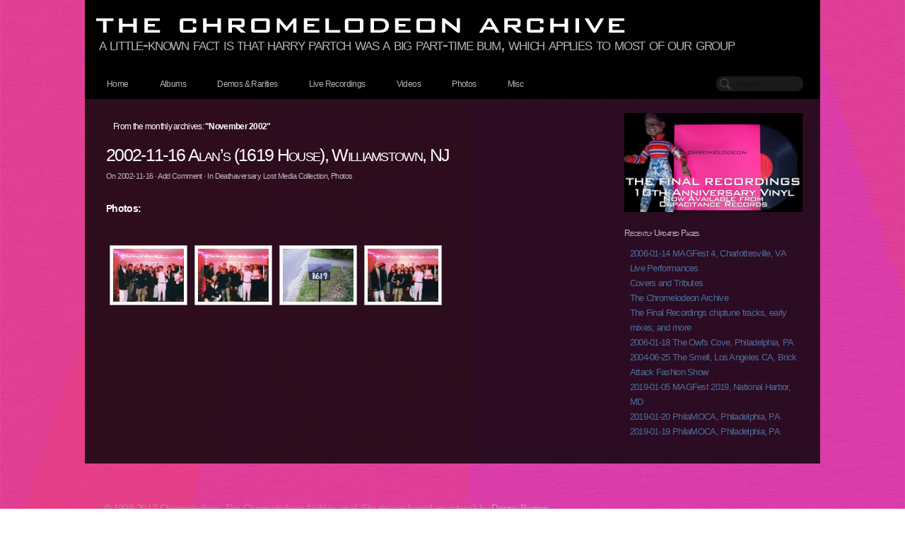

--- FILE ---
content_type: text/html; charset=UTF-8
request_url: https://chromelodeonarchive.com/2002/11/
body_size: 12621
content:
<!DOCTYPE html>
<html lang="en-US">
<head>
<meta http-equiv="Content-Type" content="text/html; charset=UTF-8" />

<!-- Site Crafted Using PageLines v2.5.0 - WordPress - HTML5 ( not logged in ) - www.PageLines.com -->

<!-- Title -->
<title>The Chromelodeon Archive |   2002  November</title>

<!-- Start >> Meta Tags and Inline Scripts -->
<meta name='robots' content='max-image-preview:large' />
	<style>img:is([sizes="auto" i], [sizes^="auto," i]) { contain-intrinsic-size: 3000px 1500px }</style>
	<link rel='dns-prefetch' href='//secure.gravatar.com' />
<link rel='dns-prefetch' href='//platform-api.sharethis.com' />
<link rel='dns-prefetch' href='//stats.wp.com' />
<link rel='dns-prefetch' href='//v0.wordpress.com' />
<link rel='dns-prefetch' href='//jetpack.wordpress.com' />
<link rel='dns-prefetch' href='//s0.wp.com' />
<link rel='dns-prefetch' href='//public-api.wordpress.com' />
<link rel='dns-prefetch' href='//0.gravatar.com' />
<link rel='dns-prefetch' href='//1.gravatar.com' />
<link rel='dns-prefetch' href='//2.gravatar.com' />
<link rel='dns-prefetch' href='//widgets.wp.com' />
<link rel='dns-prefetch' href='//i0.wp.com' />
<link rel="alternate" type="application/rss+xml" title="The Chromelodeon Archive &raquo; Feed" href="https://chromelodeonarchive.com/feed/" />
<link rel="alternate" type="application/rss+xml" title="The Chromelodeon Archive &raquo; Comments Feed" href="https://chromelodeonarchive.com/comments/feed/" />
<script type="text/javascript">
/* <![CDATA[ */
window._wpemojiSettings = {"baseUrl":"https:\/\/s.w.org\/images\/core\/emoji\/15.0.3\/72x72\/","ext":".png","svgUrl":"https:\/\/s.w.org\/images\/core\/emoji\/15.0.3\/svg\/","svgExt":".svg","source":{"concatemoji":"https:\/\/chromelodeonarchive.com\/public_html\/wp-includes\/js\/wp-emoji-release.min.js?ver=6.7.4"}};
/*! This file is auto-generated */
!function(i,n){var o,s,e;function c(e){try{var t={supportTests:e,timestamp:(new Date).valueOf()};sessionStorage.setItem(o,JSON.stringify(t))}catch(e){}}function p(e,t,n){e.clearRect(0,0,e.canvas.width,e.canvas.height),e.fillText(t,0,0);var t=new Uint32Array(e.getImageData(0,0,e.canvas.width,e.canvas.height).data),r=(e.clearRect(0,0,e.canvas.width,e.canvas.height),e.fillText(n,0,0),new Uint32Array(e.getImageData(0,0,e.canvas.width,e.canvas.height).data));return t.every(function(e,t){return e===r[t]})}function u(e,t,n){switch(t){case"flag":return n(e,"\ud83c\udff3\ufe0f\u200d\u26a7\ufe0f","\ud83c\udff3\ufe0f\u200b\u26a7\ufe0f")?!1:!n(e,"\ud83c\uddfa\ud83c\uddf3","\ud83c\uddfa\u200b\ud83c\uddf3")&&!n(e,"\ud83c\udff4\udb40\udc67\udb40\udc62\udb40\udc65\udb40\udc6e\udb40\udc67\udb40\udc7f","\ud83c\udff4\u200b\udb40\udc67\u200b\udb40\udc62\u200b\udb40\udc65\u200b\udb40\udc6e\u200b\udb40\udc67\u200b\udb40\udc7f");case"emoji":return!n(e,"\ud83d\udc26\u200d\u2b1b","\ud83d\udc26\u200b\u2b1b")}return!1}function f(e,t,n){var r="undefined"!=typeof WorkerGlobalScope&&self instanceof WorkerGlobalScope?new OffscreenCanvas(300,150):i.createElement("canvas"),a=r.getContext("2d",{willReadFrequently:!0}),o=(a.textBaseline="top",a.font="600 32px Arial",{});return e.forEach(function(e){o[e]=t(a,e,n)}),o}function t(e){var t=i.createElement("script");t.src=e,t.defer=!0,i.head.appendChild(t)}"undefined"!=typeof Promise&&(o="wpEmojiSettingsSupports",s=["flag","emoji"],n.supports={everything:!0,everythingExceptFlag:!0},e=new Promise(function(e){i.addEventListener("DOMContentLoaded",e,{once:!0})}),new Promise(function(t){var n=function(){try{var e=JSON.parse(sessionStorage.getItem(o));if("object"==typeof e&&"number"==typeof e.timestamp&&(new Date).valueOf()<e.timestamp+604800&&"object"==typeof e.supportTests)return e.supportTests}catch(e){}return null}();if(!n){if("undefined"!=typeof Worker&&"undefined"!=typeof OffscreenCanvas&&"undefined"!=typeof URL&&URL.createObjectURL&&"undefined"!=typeof Blob)try{var e="postMessage("+f.toString()+"("+[JSON.stringify(s),u.toString(),p.toString()].join(",")+"));",r=new Blob([e],{type:"text/javascript"}),a=new Worker(URL.createObjectURL(r),{name:"wpTestEmojiSupports"});return void(a.onmessage=function(e){c(n=e.data),a.terminate(),t(n)})}catch(e){}c(n=f(s,u,p))}t(n)}).then(function(e){for(var t in e)n.supports[t]=e[t],n.supports.everything=n.supports.everything&&n.supports[t],"flag"!==t&&(n.supports.everythingExceptFlag=n.supports.everythingExceptFlag&&n.supports[t]);n.supports.everythingExceptFlag=n.supports.everythingExceptFlag&&!n.supports.flag,n.DOMReady=!1,n.readyCallback=function(){n.DOMReady=!0}}).then(function(){return e}).then(function(){var e;n.supports.everything||(n.readyCallback(),(e=n.source||{}).concatemoji?t(e.concatemoji):e.wpemoji&&e.twemoji&&(t(e.twemoji),t(e.wpemoji)))}))}((window,document),window._wpemojiSettings);
/* ]]> */
</script>

<!-- Styles -->
<style id='wp-emoji-styles-inline-css' type='text/css'>

	img.wp-smiley, img.emoji {
		display: inline !important;
		border: none !important;
		box-shadow: none !important;
		height: 1em !important;
		width: 1em !important;
		margin: 0 0.07em !important;
		vertical-align: -0.1em !important;
		background: none !important;
		padding: 0 !important;
	}
</style>
<link rel='stylesheet' id='wp-block-library-css' href='https://chromelodeonarchive.com/public_html/wp-includes/css/dist/block-library/style.min.css?ver=6.7.4' type='text/css' media='all' />
<style id='collapsing-archives-style-inline-css' type='text/css'>


</style>
<link rel='stylesheet' id='mediaelement-css' href='https://chromelodeonarchive.com/public_html/wp-includes/js/mediaelement/mediaelementplayer-legacy.min.css?ver=4.2.17' type='text/css' media='all' />
<link rel='stylesheet' id='wp-mediaelement-css' href='https://chromelodeonarchive.com/public_html/wp-includes/js/mediaelement/wp-mediaelement.min.css?ver=6.7.4' type='text/css' media='all' />
<style id='jetpack-sharing-buttons-style-inline-css' type='text/css'>
.jetpack-sharing-buttons__services-list{display:flex;flex-direction:row;flex-wrap:wrap;gap:0;list-style-type:none;margin:5px;padding:0}.jetpack-sharing-buttons__services-list.has-small-icon-size{font-size:12px}.jetpack-sharing-buttons__services-list.has-normal-icon-size{font-size:16px}.jetpack-sharing-buttons__services-list.has-large-icon-size{font-size:24px}.jetpack-sharing-buttons__services-list.has-huge-icon-size{font-size:36px}@media print{.jetpack-sharing-buttons__services-list{display:none!important}}.editor-styles-wrapper .wp-block-jetpack-sharing-buttons{gap:0;padding-inline-start:0}ul.jetpack-sharing-buttons__services-list.has-background{padding:1.25em 2.375em}
</style>
<style id='classic-theme-styles-inline-css' type='text/css'>
/*! This file is auto-generated */
.wp-block-button__link{color:#fff;background-color:#32373c;border-radius:9999px;box-shadow:none;text-decoration:none;padding:calc(.667em + 2px) calc(1.333em + 2px);font-size:1.125em}.wp-block-file__button{background:#32373c;color:#fff;text-decoration:none}
</style>
<style id='global-styles-inline-css' type='text/css'>
:root{--wp--preset--aspect-ratio--square: 1;--wp--preset--aspect-ratio--4-3: 4/3;--wp--preset--aspect-ratio--3-4: 3/4;--wp--preset--aspect-ratio--3-2: 3/2;--wp--preset--aspect-ratio--2-3: 2/3;--wp--preset--aspect-ratio--16-9: 16/9;--wp--preset--aspect-ratio--9-16: 9/16;--wp--preset--color--black: #000000;--wp--preset--color--cyan-bluish-gray: #abb8c3;--wp--preset--color--white: #ffffff;--wp--preset--color--pale-pink: #f78da7;--wp--preset--color--vivid-red: #cf2e2e;--wp--preset--color--luminous-vivid-orange: #ff6900;--wp--preset--color--luminous-vivid-amber: #fcb900;--wp--preset--color--light-green-cyan: #7bdcb5;--wp--preset--color--vivid-green-cyan: #00d084;--wp--preset--color--pale-cyan-blue: #8ed1fc;--wp--preset--color--vivid-cyan-blue: #0693e3;--wp--preset--color--vivid-purple: #9b51e0;--wp--preset--gradient--vivid-cyan-blue-to-vivid-purple: linear-gradient(135deg,rgba(6,147,227,1) 0%,rgb(155,81,224) 100%);--wp--preset--gradient--light-green-cyan-to-vivid-green-cyan: linear-gradient(135deg,rgb(122,220,180) 0%,rgb(0,208,130) 100%);--wp--preset--gradient--luminous-vivid-amber-to-luminous-vivid-orange: linear-gradient(135deg,rgba(252,185,0,1) 0%,rgba(255,105,0,1) 100%);--wp--preset--gradient--luminous-vivid-orange-to-vivid-red: linear-gradient(135deg,rgba(255,105,0,1) 0%,rgb(207,46,46) 100%);--wp--preset--gradient--very-light-gray-to-cyan-bluish-gray: linear-gradient(135deg,rgb(238,238,238) 0%,rgb(169,184,195) 100%);--wp--preset--gradient--cool-to-warm-spectrum: linear-gradient(135deg,rgb(74,234,220) 0%,rgb(151,120,209) 20%,rgb(207,42,186) 40%,rgb(238,44,130) 60%,rgb(251,105,98) 80%,rgb(254,248,76) 100%);--wp--preset--gradient--blush-light-purple: linear-gradient(135deg,rgb(255,206,236) 0%,rgb(152,150,240) 100%);--wp--preset--gradient--blush-bordeaux: linear-gradient(135deg,rgb(254,205,165) 0%,rgb(254,45,45) 50%,rgb(107,0,62) 100%);--wp--preset--gradient--luminous-dusk: linear-gradient(135deg,rgb(255,203,112) 0%,rgb(199,81,192) 50%,rgb(65,88,208) 100%);--wp--preset--gradient--pale-ocean: linear-gradient(135deg,rgb(255,245,203) 0%,rgb(182,227,212) 50%,rgb(51,167,181) 100%);--wp--preset--gradient--electric-grass: linear-gradient(135deg,rgb(202,248,128) 0%,rgb(113,206,126) 100%);--wp--preset--gradient--midnight: linear-gradient(135deg,rgb(2,3,129) 0%,rgb(40,116,252) 100%);--wp--preset--font-size--small: 13px;--wp--preset--font-size--medium: 20px;--wp--preset--font-size--large: 36px;--wp--preset--font-size--x-large: 42px;--wp--preset--spacing--20: 0.44rem;--wp--preset--spacing--30: 0.67rem;--wp--preset--spacing--40: 1rem;--wp--preset--spacing--50: 1.5rem;--wp--preset--spacing--60: 2.25rem;--wp--preset--spacing--70: 3.38rem;--wp--preset--spacing--80: 5.06rem;--wp--preset--shadow--natural: 6px 6px 9px rgba(0, 0, 0, 0.2);--wp--preset--shadow--deep: 12px 12px 50px rgba(0, 0, 0, 0.4);--wp--preset--shadow--sharp: 6px 6px 0px rgba(0, 0, 0, 0.2);--wp--preset--shadow--outlined: 6px 6px 0px -3px rgba(255, 255, 255, 1), 6px 6px rgba(0, 0, 0, 1);--wp--preset--shadow--crisp: 6px 6px 0px rgba(0, 0, 0, 1);}:where(.is-layout-flex){gap: 0.5em;}:where(.is-layout-grid){gap: 0.5em;}body .is-layout-flex{display: flex;}.is-layout-flex{flex-wrap: wrap;align-items: center;}.is-layout-flex > :is(*, div){margin: 0;}body .is-layout-grid{display: grid;}.is-layout-grid > :is(*, div){margin: 0;}:where(.wp-block-columns.is-layout-flex){gap: 2em;}:where(.wp-block-columns.is-layout-grid){gap: 2em;}:where(.wp-block-post-template.is-layout-flex){gap: 1.25em;}:where(.wp-block-post-template.is-layout-grid){gap: 1.25em;}.has-black-color{color: var(--wp--preset--color--black) !important;}.has-cyan-bluish-gray-color{color: var(--wp--preset--color--cyan-bluish-gray) !important;}.has-white-color{color: var(--wp--preset--color--white) !important;}.has-pale-pink-color{color: var(--wp--preset--color--pale-pink) !important;}.has-vivid-red-color{color: var(--wp--preset--color--vivid-red) !important;}.has-luminous-vivid-orange-color{color: var(--wp--preset--color--luminous-vivid-orange) !important;}.has-luminous-vivid-amber-color{color: var(--wp--preset--color--luminous-vivid-amber) !important;}.has-light-green-cyan-color{color: var(--wp--preset--color--light-green-cyan) !important;}.has-vivid-green-cyan-color{color: var(--wp--preset--color--vivid-green-cyan) !important;}.has-pale-cyan-blue-color{color: var(--wp--preset--color--pale-cyan-blue) !important;}.has-vivid-cyan-blue-color{color: var(--wp--preset--color--vivid-cyan-blue) !important;}.has-vivid-purple-color{color: var(--wp--preset--color--vivid-purple) !important;}.has-black-background-color{background-color: var(--wp--preset--color--black) !important;}.has-cyan-bluish-gray-background-color{background-color: var(--wp--preset--color--cyan-bluish-gray) !important;}.has-white-background-color{background-color: var(--wp--preset--color--white) !important;}.has-pale-pink-background-color{background-color: var(--wp--preset--color--pale-pink) !important;}.has-vivid-red-background-color{background-color: var(--wp--preset--color--vivid-red) !important;}.has-luminous-vivid-orange-background-color{background-color: var(--wp--preset--color--luminous-vivid-orange) !important;}.has-luminous-vivid-amber-background-color{background-color: var(--wp--preset--color--luminous-vivid-amber) !important;}.has-light-green-cyan-background-color{background-color: var(--wp--preset--color--light-green-cyan) !important;}.has-vivid-green-cyan-background-color{background-color: var(--wp--preset--color--vivid-green-cyan) !important;}.has-pale-cyan-blue-background-color{background-color: var(--wp--preset--color--pale-cyan-blue) !important;}.has-vivid-cyan-blue-background-color{background-color: var(--wp--preset--color--vivid-cyan-blue) !important;}.has-vivid-purple-background-color{background-color: var(--wp--preset--color--vivid-purple) !important;}.has-black-border-color{border-color: var(--wp--preset--color--black) !important;}.has-cyan-bluish-gray-border-color{border-color: var(--wp--preset--color--cyan-bluish-gray) !important;}.has-white-border-color{border-color: var(--wp--preset--color--white) !important;}.has-pale-pink-border-color{border-color: var(--wp--preset--color--pale-pink) !important;}.has-vivid-red-border-color{border-color: var(--wp--preset--color--vivid-red) !important;}.has-luminous-vivid-orange-border-color{border-color: var(--wp--preset--color--luminous-vivid-orange) !important;}.has-luminous-vivid-amber-border-color{border-color: var(--wp--preset--color--luminous-vivid-amber) !important;}.has-light-green-cyan-border-color{border-color: var(--wp--preset--color--light-green-cyan) !important;}.has-vivid-green-cyan-border-color{border-color: var(--wp--preset--color--vivid-green-cyan) !important;}.has-pale-cyan-blue-border-color{border-color: var(--wp--preset--color--pale-cyan-blue) !important;}.has-vivid-cyan-blue-border-color{border-color: var(--wp--preset--color--vivid-cyan-blue) !important;}.has-vivid-purple-border-color{border-color: var(--wp--preset--color--vivid-purple) !important;}.has-vivid-cyan-blue-to-vivid-purple-gradient-background{background: var(--wp--preset--gradient--vivid-cyan-blue-to-vivid-purple) !important;}.has-light-green-cyan-to-vivid-green-cyan-gradient-background{background: var(--wp--preset--gradient--light-green-cyan-to-vivid-green-cyan) !important;}.has-luminous-vivid-amber-to-luminous-vivid-orange-gradient-background{background: var(--wp--preset--gradient--luminous-vivid-amber-to-luminous-vivid-orange) !important;}.has-luminous-vivid-orange-to-vivid-red-gradient-background{background: var(--wp--preset--gradient--luminous-vivid-orange-to-vivid-red) !important;}.has-very-light-gray-to-cyan-bluish-gray-gradient-background{background: var(--wp--preset--gradient--very-light-gray-to-cyan-bluish-gray) !important;}.has-cool-to-warm-spectrum-gradient-background{background: var(--wp--preset--gradient--cool-to-warm-spectrum) !important;}.has-blush-light-purple-gradient-background{background: var(--wp--preset--gradient--blush-light-purple) !important;}.has-blush-bordeaux-gradient-background{background: var(--wp--preset--gradient--blush-bordeaux) !important;}.has-luminous-dusk-gradient-background{background: var(--wp--preset--gradient--luminous-dusk) !important;}.has-pale-ocean-gradient-background{background: var(--wp--preset--gradient--pale-ocean) !important;}.has-electric-grass-gradient-background{background: var(--wp--preset--gradient--electric-grass) !important;}.has-midnight-gradient-background{background: var(--wp--preset--gradient--midnight) !important;}.has-small-font-size{font-size: var(--wp--preset--font-size--small) !important;}.has-medium-font-size{font-size: var(--wp--preset--font-size--medium) !important;}.has-large-font-size{font-size: var(--wp--preset--font-size--large) !important;}.has-x-large-font-size{font-size: var(--wp--preset--font-size--x-large) !important;}
:where(.wp-block-post-template.is-layout-flex){gap: 1.25em;}:where(.wp-block-post-template.is-layout-grid){gap: 1.25em;}
:where(.wp-block-columns.is-layout-flex){gap: 2em;}:where(.wp-block-columns.is-layout-grid){gap: 2em;}
:root :where(.wp-block-pullquote){font-size: 1.5em;line-height: 1.6;}
</style>
<link rel='stylesheet' id='ngg_trigger_buttons-css' href='https://chromelodeonarchive.com/public_html/wp-content/plugins/nextgen-gallery/static/GalleryDisplay/trigger_buttons.css?ver=3.59.10' type='text/css' media='all' />
<link rel='stylesheet' id='fontawesome_v4_shim_style-css' href='https://chromelodeonarchive.com/public_html/wp-content/plugins/nextgen-gallery/static/FontAwesome/css/v4-shims.min.css?ver=6.7.4' type='text/css' media='all' />
<link rel='stylesheet' id='fontawesome-css' href='https://chromelodeonarchive.com/public_html/wp-content/plugins/nextgen-gallery/static/FontAwesome/css/all.min.css?ver=6.7.4' type='text/css' media='all' />
<link rel='stylesheet' id='nextgen_pagination_style-css' href='https://chromelodeonarchive.com/public_html/wp-content/plugins/nextgen-gallery/static/GalleryDisplay/pagination_style.css?ver=3.59.10' type='text/css' media='all' />
<link rel='stylesheet' id='nextgen_basic_thumbnails_style-css' href='https://chromelodeonarchive.com/public_html/wp-content/plugins/nextgen-gallery/static/Thumbnails/nextgen_basic_thumbnails.css?ver=3.59.10' type='text/css' media='all' />
<link rel='stylesheet' id='jetpack_likes-css' href='https://chromelodeonarchive.com/public_html/wp-content/plugins/jetpack/modules/likes/style.css?ver=13.9.1' type='text/css' media='all' />
<link rel='stylesheet' id='pagelines-less-css' href='https://chromelodeonarchive.com/?pageless=1_1594048788' type='text/css' media='all' />
<style id='akismet-widget-style-inline-css' type='text/css'>

			.a-stats {
				--akismet-color-mid-green: #357b49;
				--akismet-color-white: #fff;
				--akismet-color-light-grey: #f6f7f7;

				max-width: 350px;
				width: auto;
			}

			.a-stats * {
				all: unset;
				box-sizing: border-box;
			}

			.a-stats strong {
				font-weight: 600;
			}

			.a-stats a.a-stats__link,
			.a-stats a.a-stats__link:visited,
			.a-stats a.a-stats__link:active {
				background: var(--akismet-color-mid-green);
				border: none;
				box-shadow: none;
				border-radius: 8px;
				color: var(--akismet-color-white);
				cursor: pointer;
				display: block;
				font-family: -apple-system, BlinkMacSystemFont, 'Segoe UI', 'Roboto', 'Oxygen-Sans', 'Ubuntu', 'Cantarell', 'Helvetica Neue', sans-serif;
				font-weight: 500;
				padding: 12px;
				text-align: center;
				text-decoration: none;
				transition: all 0.2s ease;
			}

			/* Extra specificity to deal with TwentyTwentyOne focus style */
			.widget .a-stats a.a-stats__link:focus {
				background: var(--akismet-color-mid-green);
				color: var(--akismet-color-white);
				text-decoration: none;
			}

			.a-stats a.a-stats__link:hover {
				filter: brightness(110%);
				box-shadow: 0 4px 12px rgba(0, 0, 0, 0.06), 0 0 2px rgba(0, 0, 0, 0.16);
			}

			.a-stats .count {
				color: var(--akismet-color-white);
				display: block;
				font-size: 1.5em;
				line-height: 1.4;
				padding: 0 13px;
				white-space: nowrap;
			}
		
</style>
<link rel='stylesheet' id='superfish-css' href='https://chromelodeonarchive.com/public_html/wp-content/themes/pagelines/sections/nav/style.superfish.css?ver=2.5.0' type='text/css' media='screen' />

<!-- Scripts -->
<script type="text/javascript" src="https://chromelodeonarchive.com/public_html/wp-content/plugins/nextgen-gallery/static/FontAwesome/js/v4-shims.min.js?ver=5.3.1" id="fontawesome_v4_shim-js"></script>
<script type="text/javascript" defer crossorigin="anonymous" data-auto-replace-svg="false" data-keep-original-source="false" data-search-pseudo-elements src="https://chromelodeonarchive.com/public_html/wp-content/plugins/nextgen-gallery/static/FontAwesome/js/all.min.js?ver=5.3.1" id="fontawesome-js"></script>
<script type="text/javascript" src="https://chromelodeonarchive.com/public_html/wp-content/plugins/nextgen-gallery/static/Thumbnails/nextgen_basic_thumbnails.js?ver=3.59.10" id="nextgen_basic_thumbnails_script-js"></script>
<script type="text/javascript" src="https://chromelodeonarchive.com/public_html/wp-content/plugins/nextgen-gallery/static/Thumbnails/ajax_pagination.js?ver=3.59.10" id="nextgen-basic-thumbnails-ajax-pagination-js"></script>
<script type="text/javascript" src="https://chromelodeonarchive.com/public_html/wp-includes/js/jquery/jquery.min.js?ver=3.7.1" id="jquery-core-js"></script>
<script type="text/javascript" src="https://chromelodeonarchive.com/public_html/wp-includes/js/jquery/jquery-migrate.min.js?ver=3.4.1" id="jquery-migrate-js"></script>
<script type="text/javascript" src="https://chromelodeonarchive.com/public_html/wp-content/themes/pagelines/js/script.supersize.js?ver=3.1.3" id="pagelines-supersize-js"></script>
<script type="text/javascript" src="//platform-api.sharethis.com/js/sharethis.js#source=googleanalytics-wordpress#product=ga&amp;property=590294770c8766001178416e" id="googleanalytics-platform-sharethis-js"></script>
<link rel="profile" href="http://gmpg.org/xfn/11" />
<meta name="viewport" content="width=device-width, initial-scale=1, maximum-scale=1" /><link rel="https://api.w.org/" href="https://chromelodeonarchive.com/wp-json/" /><link rel="EditURI" type="application/rsd+xml" title="RSD" href="https://chromelodeonarchive.com/public_html/xmlrpc.php?rsd" />
<meta name="generator" content="WordPress 6.7.4" />
<style type='text/css'></style>
<style id="wplmi-inline-css" type="text/css">
.post-last-modified, .page-last-modified { color:
rgba(255, 255, 255, 0.7)
;
display: inline
;
font-family: "Century Gothic", "Apple Gothic", Verdana, sans-serif
;
"Century Gothic", "Apple Gothic", Verdana, sans-serif.font-sub, ul.main-nav, #secondnav, .metabar, .post-nav, .subtext, .subhead, .widget-title, .reply a, .editpage, #page .wp-pagenavi, .post-edit-link, #wp-calendar caption, #wp-calendar thead th, .soapbox-links a, .fancybox, .standard-form .admin-links, .pagelines-blink, .ftitle small
"Century Gothic", "Apple Gothic", Verdana, sans-serifbody, .font1, .font-primary, .commentlist
font-size:
10px
;
font-style:
normal
;
height:
auto
;
letter-spacing:
-0.56px
;
line-height:
17.92px
;
text-size-adjust:
100%
;
width:
auto
; }
</style>
	<style>img#wpstats{display:none}</style>
		<script>
(function() {
	(function (i, s, o, g, r, a, m) {
		i['GoogleAnalyticsObject'] = r;
		i[r] = i[r] || function () {
				(i[r].q = i[r].q || []).push(arguments)
			}, i[r].l = 1 * new Date();
		a = s.createElement(o),
			m = s.getElementsByTagName(o)[0];
		a.async = 1;
		a.src = g;
		m.parentNode.insertBefore(a, m)
	})(window, document, 'script', 'https://google-analytics.com/analytics.js', 'ga');

	ga('create', 'UA-30752611-1', 'auto');
			ga('send', 'pageview');
	})();
</script>

<!-- On Ready -->
<script> /* <![CDATA[ */
!function ($) {
jQuery(document).ready(function() {
})
}(window.jQuery);
/* ]]> */
</script>


<!-- Jetpack Open Graph Tags -->
<meta property="og:type" content="website" />
<meta property="og:title" content="November 2002 &#8211; The Chromelodeon Archive" />
<meta property="og:site_name" content="The Chromelodeon Archive" />
<meta property="og:image" content="https://i0.wp.com/chromelodeonarchive.com/public_html/wp-content/uploads/2017/04/cropped-4.jpg?fit=1650%2C1650&#038;ssl=1" />
<meta property="og:image:width" content="1650" />
<meta property="og:image:height" content="1650" />
<meta property="og:image:alt" content="" />
<meta property="og:locale" content="en_US" />

<!-- End Jetpack Open Graph Tags -->

<!-- Nav Classic | Section Head -->
<script type="text/javascript"> /* <![CDATA[ */ jQuery(document).ready(function() {  jQuery('div.main_nav_container ul.sf-menu').superfish({ delay: 100, speed: 'fast', autoArrows:  1, dropShadows: 1 });  }); /* ]]> */ </script>


	<script type="text/javascript"> /* <![CDATA[ */
	jQuery(document).ready(function(){
		jQuery.supersized({ slides  :  	[ { image : 'https://chromelodeonarchive.com/public_html/wp-content/uploads/bg2.gif' } ] });
	});/* ]]> */
	</script>

<link rel="icon" href="https://i0.wp.com/chromelodeonarchive.com/public_html/wp-content/uploads/2017/04/cropped-4.jpg?fit=32%2C32&#038;ssl=1" sizes="32x32" />
<link rel="icon" href="https://i0.wp.com/chromelodeonarchive.com/public_html/wp-content/uploads/2017/04/cropped-4.jpg?fit=192%2C192&#038;ssl=1" sizes="192x192" />
<link rel="apple-touch-icon" href="https://i0.wp.com/chromelodeonarchive.com/public_html/wp-content/uploads/2017/04/cropped-4.jpg?fit=180%2C180&#038;ssl=1" />
<meta name="msapplication-TileImage" content="https://i0.wp.com/chromelodeonarchive.com/public_html/wp-content/uploads/2017/04/cropped-4.jpg?fit=270%2C270&#038;ssl=1" />
		<style type="text/css" id="wp-custom-css">
			/*
You can add your own CSS here.

Click the help icon above to learn more.
*/
h1, h2, h3, h4, h5, h6{
	color:#ffffff;
}
a {
	  color: #4B6C9B;
}
		</style>
		
<style type="text/css" id="pagelines-custom">
 .ftitle {
  font-size: 2em !important;
}
.section-branding .mainlogo-link,
.section-branding .mainlogo-img {
  float: none;
}
.entry-title a {
  color: white;
  font-size: 25px;
  font-variant: small-caps;
}
.entry-title {
  color: white;
  font-size: 25px;
  font-variant: small-caps;
}
#cred {
  display: none;
}
#branding .content-pad {
  padding-top: 25px;
  padding-bottom: 10px;
  background: #000000;
}
#nav .content-pad {
  background: #000000;
}
#content .content {
  background: none;
}
#postnav .post-nav {
  background: none;
}
#postsinfo .current_posts_info {
  background: none;
}
#content .content-pad {
  background: #000000;
  background: rgba(0,0,0,0.8);
  filter: progid:DXImageTransform.Microsoft.gradient(startColorstr=#CD000000,endColorstr=#CD000000);
  -ms-filter: "progid:DXImageTransform.Microsoft.gradient(startColorstr=#CD000000, endColorstr=#CD000000)";
}
h3.comment-reply-title {
  color: #FFFFFF;
}
h6.site-description.subhead {
  font-size: 170%;
  padding-bottom: 0;
  text-transform: lowercase;
}
.hentry,
.clip_box {
  margin-bottom: 0.2em;
}
.hentry .hentry-pad {
  padding: 0 0 0px;
}
section.copy {
  margin: 0 0;
}
article.fpost {
  line-height: 100%;
}
section#simple_nav {
  display: none;
} 
</style>

</head>

<!-- Start >> HTML Body -->
<body class="archive date custom responsive pagelines full_width ">
<div id="site" class="one-sidebar-right">
	<div id="page" class="thepage">
				<div class="page-canvas">
						<header id="header" class="container-group">
				<div class="outline">
					

<!-- Branding | Section Template -->
<section id="branding" class="container clone_1 section-branding fix"><div class="texture"><div class="content"><div class="content-pad"><div class="branding_wrap fix"><a class="plbrand mainlogo-link" href="https://chromelodeonarchive.com" title="The Chromelodeon Archive"><img class="mainlogo-img" src="https://chromelodeonarchive.com/public_html/wp-content/uploads/2012/03/header1.png" alt="The Chromelodeon Archive" /></a><div class="title-container"><h6 class="site-description subhead">a little-known fact is that harry partch was a big part-time bum, which applies to most of our group </h6></div><div class="icons" style="bottom: 0px; right: px;"></div></div>			<script type="text/javascript">
				jQuery('.icons a').hover(function(){ jQuery(this).fadeTo('fast', 1); },function(){ jQuery(this).fadeTo('fast', 0.5);});
			</script>
</div></div></div></section>

<!-- Nav Classic | Section Template -->
<section id="nav" class="container clone_1 section-nav fix"><div class="texture"><div class="content"><div class="content-pad"><div class="navigation_wrap fix"><div class="main_nav_container "><nav id="nav_row" class="main_nav fix"><ul id="menu-categories" class="main-nav sf-menu"><li id="menu-item-319" class="menu-item menu-item-type-post_type menu-item-object-page menu-item-home menu-item-has-children menu-item-319"><a href="https://chromelodeonarchive.com/">Home</a>
<ul class="sub-menu">
	<li id="menu-item-618" class="menu-item menu-item-type-taxonomy menu-item-object-category menu-item-618"><a href="https://chromelodeonarchive.com/category/news/">News</a></li>
</ul>
</li>
<li id="menu-item-290" class="menu-item menu-item-type-taxonomy menu-item-object-category menu-item-has-children menu-item-290"><a href="https://chromelodeonarchive.com/category/albums/">Albums</a>
<ul class="sub-menu">
	<li id="menu-item-316" class="menu-item menu-item-type-post_type menu-item-object-post menu-item-316"><a href="https://chromelodeonarchive.com/albums/choose-your-own-adventure-adventures-in-a-haunted-house/">Chromelodeon EP</a></li>
	<li id="menu-item-315" class="menu-item menu-item-type-post_type menu-item-object-post menu-item-315"><a href="https://chromelodeonarchive.com/albums/chromelodeon/in-the-year-20xx/">In The Year 20XX…</a></li>
	<li id="menu-item-324" class="menu-item menu-item-type-post_type menu-item-object-post menu-item-324"><a href="https://chromelodeonarchive.com/albums/chromelodeon/the-dark-sword-of-chaos/">The Dark Sword Of Chaos</a></li>
	<li id="menu-item-322" class="menu-item menu-item-type-post_type menu-item-object-post menu-item-322"><a href="https://chromelodeonarchive.com/albums/chromelodeon/heart-of-sawdust/">Heart of Sawdust</a></li>
	<li id="menu-item-320" class="menu-item menu-item-type-post_type menu-item-object-post menu-item-320"><a href="https://chromelodeonarchive.com/albums/chromelodeon/the-final-recordings/">The Final Recordings</a></li>
	<li id="menu-item-323" class="menu-item menu-item-type-post_type menu-item-object-post menu-item-323"><a href="https://chromelodeonarchive.com/albums/sprite-slowdown/sprite-slowdown/">Sprite Slowdown</a></li>
	<li id="menu-item-321" class="menu-item menu-item-type-post_type menu-item-object-post menu-item-321"><a href="https://chromelodeonarchive.com/albums/sprite-slowdown/sprite-slowdown-v2-sampler/">Sprite Slowdown V2 Sampler</a></li>
</ul>
</li>
<li id="menu-item-287" class="menu-item menu-item-type-taxonomy menu-item-object-category menu-item-has-children menu-item-287"><a href="https://chromelodeonarchive.com/category/demos-and-rarities/">Demos &#038; Rarities</a>
<ul class="sub-menu">
	<li id="menu-item-6948" class="menu-item menu-item-type-post_type menu-item-object-post menu-item-6948"><a href="https://chromelodeonarchive.com/demos-and-rarities/choose-your-own-adventure-rough-mixes-and-demos/">Choose Your Own Adventure Rough Mixes and Demos</a></li>
	<li id="menu-item-6941" class="menu-item menu-item-type-post_type menu-item-object-post menu-item-6941"><a href="https://chromelodeonarchive.com/demos-and-rarities/early-mixes/in-the-year-20xx-rough-mixes/">In The Year 20XX… Rough Mixes</a></li>
	<li id="menu-item-6940" class="menu-item menu-item-type-post_type menu-item-object-post menu-item-6940"><a href="https://chromelodeonarchive.com/demos-and-rarities/early-mixes/the-dark-sword-of-chaos-unmastered/">The Dark Sword Of Chaos unmastered</a></li>
	<li id="menu-item-6939" class="menu-item menu-item-type-post_type menu-item-object-post menu-item-6939"><a href="https://chromelodeonarchive.com/demos-and-rarities/early-mixes/heart-of-sawdust-unmastered-and-alternates/">Heart of Sawdust Unmastered and Alternate Mixes</a></li>
	<li id="menu-item-6937" class="menu-item menu-item-type-post_type menu-item-object-post menu-item-6937"><a href="https://chromelodeonarchive.com/demos-and-rarities/the-final-recordings-chiptune-tracks-early-mixes-and-more/">The Final Recordings Demos and Chiptunes</a></li>
	<li id="menu-item-6936" class="menu-item menu-item-type-post_type menu-item-object-post menu-item-6936"><a href="https://chromelodeonarchive.com/demos-and-rarities/sprite-slowdown-chiptune-tracks-demos-and-outtakes/">Sprite Slowdown Demos and Chiptunes</a></li>
	<li id="menu-item-6938" class="menu-item menu-item-type-post_type menu-item-object-post menu-item-6938"><a href="https://chromelodeonarchive.com/demos-and-rarities/sprite-slowdown-v2-unfinished-songs/">Sprite Slowdown V2 unfinished songs</a></li>
	<li id="menu-item-8776" class="menu-item menu-item-type-taxonomy menu-item-object-category menu-item-8776"><a href="https://chromelodeonarchive.com/category/demos-and-rarities/practice-sessions/">Practice Sessions</a></li>
	<li id="menu-item-8975" class="menu-item menu-item-type-post_type menu-item-object-post menu-item-8975"><a href="https://chromelodeonarchive.com/demos-and-rarities/3th-us-tour-backing-track/">3th US Tour Backing Track</a></li>
	<li id="menu-item-6952" class="menu-item menu-item-type-post_type menu-item-object-post menu-item-6952"><a href="https://chromelodeonarchive.com/demos-and-rarities/4th-us-tour-backing-track/">4th US Tour Backing Track</a></li>
	<li id="menu-item-6950" class="menu-item menu-item-type-post_type menu-item-object-post menu-item-6950"><a href="https://chromelodeonarchive.com/demos-and-rarities/dino-lionetti-compositions/">Dino Lionetti Compositions</a></li>
	<li id="menu-item-6949" class="menu-item menu-item-type-post_type menu-item-object-post menu-item-6949"><a href="https://chromelodeonarchive.com/demos-and-rarities/live-show-sound-clips/">Live Show Sound Clips</a></li>
	<li id="menu-item-326" class="menu-item menu-item-type-post_type menu-item-object-post menu-item-326"><a href="https://chromelodeonarchive.com/demos-and-rarities/remixes/">Miscellaneous Remixes and Edits</a></li>
</ul>
</li>
<li id="menu-item-288" class="menu-item menu-item-type-taxonomy menu-item-object-category menu-item-has-children menu-item-288"><a href="https://chromelodeonarchive.com/category/live-recordings/">Live Recordings</a>
<ul class="sub-menu">
	<li id="menu-item-318" class="menu-item menu-item-type-taxonomy menu-item-object-category menu-item-318"><a href="https://chromelodeonarchive.com/category/live-recordings/soundboard-recordings/">Soundboard Recordings</a></li>
	<li id="menu-item-317" class="menu-item menu-item-type-taxonomy menu-item-object-category menu-item-317"><a href="https://chromelodeonarchive.com/category/live-recordings/audience-recordings/">Audience Recordings</a></li>
</ul>
</li>
<li id="menu-item-289" class="menu-item menu-item-type-taxonomy menu-item-object-category menu-item-has-children menu-item-289"><a href="https://chromelodeonarchive.com/category/videos/">Videos</a>
<ul class="sub-menu">
	<li id="menu-item-6945" class="menu-item menu-item-type-taxonomy menu-item-object-category menu-item-6945"><a href="https://chromelodeonarchive.com/category/videos/live-videos/">Live Videos</a></li>
	<li id="menu-item-6946" class="menu-item menu-item-type-taxonomy menu-item-object-category menu-item-6946"><a href="https://chromelodeonarchive.com/category/videos/music-videos/">Music Videos</a></li>
	<li id="menu-item-8976" class="menu-item menu-item-type-post_type menu-item-object-post menu-item-8976"><a href="https://chromelodeonarchive.com/videos/3th-us-tour-visuals/">3th US Tour Visuals</a></li>
	<li id="menu-item-6942" class="menu-item menu-item-type-post_type menu-item-object-post menu-item-6942"><a href="https://chromelodeonarchive.com/demos-and-rarities/4th-us-tour-headcam-visuals/">4th US Tour &#8220;Headcam&#8221; visuals</a></li>
	<li id="menu-item-6944" class="menu-item menu-item-type-taxonomy menu-item-object-category menu-item-6944"><a href="https://chromelodeonarchive.com/category/videos/candid/">Candid Videos</a></li>
</ul>
</li>
<li id="menu-item-1206" class="menu-item menu-item-type-taxonomy menu-item-object-category menu-item-has-children menu-item-1206"><a href="https://chromelodeonarchive.com/category/photos/">Photos</a>
<ul class="sub-menu">
	<li id="menu-item-6932" class="menu-item menu-item-type-post_type menu-item-object-post menu-item-6932"><a href="https://chromelodeonarchive.com/photos/promotional-photos/">Promotional Photos</a></li>
</ul>
</li>
<li id="menu-item-726" class="menu-item menu-item-type-taxonomy menu-item-object-category menu-item-has-children menu-item-726"><a href="https://chromelodeonarchive.com/category/misc/">Misc</a>
<ul class="sub-menu">
	<li id="menu-item-8974" class="menu-item menu-item-type-post_type menu-item-object-post menu-item-8974"><a href="https://chromelodeonarchive.com/demos-and-rarities/lsdj-files/">LSDJ Files</a></li>
	<li id="menu-item-731" class="menu-item menu-item-type-post_type menu-item-object-post menu-item-731"><a href="https://chromelodeonarchive.com/misc/merch/">Merchandise</a></li>
	<li id="menu-item-9094" class="menu-item menu-item-type-post_type menu-item-object-post menu-item-has-children menu-item-9094"><a href="https://chromelodeonarchive.com/misc/live-performances/">Live Performances</a>
	<ul class="sub-menu">
		<li id="menu-item-728" class="menu-item menu-item-type-taxonomy menu-item-object-category menu-item-728"><a href="https://chromelodeonarchive.com/category/misc/tour-journal/">Tour Journal</a></li>
		<li id="menu-item-6935" class="menu-item menu-item-type-post_type menu-item-object-post menu-item-6935"><a href="https://chromelodeonarchive.com/misc/show-flyers/">Show Flyers</a></li>
		<li id="menu-item-6933" class="menu-item menu-item-type-post_type menu-item-object-post menu-item-6933"><a href="https://chromelodeonarchive.com/misc/set-lists/">Set Lists</a></li>
	</ul>
</li>
	<li id="menu-item-727" class="menu-item menu-item-type-taxonomy menu-item-object-category menu-item-727"><a href="https://chromelodeonarchive.com/category/misc/lyrics/">Lyrics</a></li>
	<li id="menu-item-6934" class="menu-item menu-item-type-post_type menu-item-object-post menu-item-6934"><a href="https://chromelodeonarchive.com/misc/sheet-music-and-chord-sheets/">Sheet Music and Chord Charts</a></li>
	<li id="menu-item-2691" class="menu-item menu-item-type-taxonomy menu-item-object-category menu-item-2691"><a href="https://chromelodeonarchive.com/category/misc/reviews/">Reviews and Press Coverage</a></li>
	<li id="menu-item-862" class="menu-item menu-item-type-post_type menu-item-object-post menu-item-862"><a href="https://chromelodeonarchive.com/misc/covers-and-tributes/">Covers and Tributes</a></li>
	<li id="menu-item-9006" class="menu-item menu-item-type-custom menu-item-object-custom menu-item-has-children menu-item-9006"><a href="#">Social Media</a>
	<ul class="sub-menu">
		<li id="menu-item-9004" class="menu-item menu-item-type-custom menu-item-object-custom menu-item-9004"><a href="https://www.facebook.com/chromelodeon/">Facebook</a></li>
		<li id="menu-item-9003" class="menu-item menu-item-type-custom menu-item-object-custom menu-item-9003"><a href="https://twitter.com/_chromelodeon">Twitter</a></li>
		<li id="menu-item-9005" class="menu-item menu-item-type-custom menu-item-object-custom menu-item-9005"><a href="https://www.instagram.com/chromelodeon/">Instagram</a></li>
	</ul>
</li>
	<li id="menu-item-1655" class="menu-item menu-item-type-taxonomy menu-item-object-category menu-item-has-children menu-item-1655"><a href="https://chromelodeonarchive.com/category/related-bands/">Related Bands</a>
	<ul class="sub-menu">
		<li id="menu-item-1658" class="menu-item menu-item-type-custom menu-item-object-custom menu-item-1658"><a href="https://autoscroll.bandcamp.com/">Autoscroll</a></li>
		<li id="menu-item-1657" class="menu-item menu-item-type-custom menu-item-object-custom menu-item-1657"><a href="http://cheapdinosaurs.com/">Cheap Dinosaurs</a></li>
		<li id="menu-item-1661" class="menu-item menu-item-type-taxonomy menu-item-object-category menu-item-1661"><a href="https://chromelodeonarchive.com/category/related-bands/drive-thru-pharmacy/">Drive Thru Pharmacy</a></li>
		<li id="menu-item-1663" class="menu-item menu-item-type-custom menu-item-object-custom menu-item-1663"><a href="https://dubbedinenglish.bandcamp.com/">Dubbed In English</a></li>
		<li id="menu-item-1748" class="menu-item menu-item-type-custom menu-item-object-custom menu-item-1748"><a href="https://intimewerise.bandcamp.com/">In Time We Rise</a></li>
		<li id="menu-item-1659" class="menu-item menu-item-type-custom menu-item-object-custom menu-item-1659"><a href="http://www.morningriverband.com/">Morning River Band</a></li>
		<li id="menu-item-1660" class="menu-item menu-item-type-custom menu-item-object-custom menu-item-1660"><a href="https://storecats.bandcamp.com/">Store Cats</a></li>
	</ul>
</li>
</ul>
</li>
</ul></nav></div><form method="get" class="searchform" onsubmit="this.submit();return false;" action="https://chromelodeonarchive.com/" ><fieldset><input type="text" value="" name="s" class="searchfield" placeholder="Search" /></fieldset></form></div></div></div></div></section>				</div>
			</header>
						<div id="page-main" class="container-group">
				<div id="dynamic-content" class="outline">


<!-- Content | Section Template -->
<section id="content" class="container clone_1 section-content-area fix"><div class="texture"><div class="content"><div class="content-pad">		<div id="pagelines_content" class="one-sidebar-right fix">

						<div id="column-wrap" class="fix">

								<div id="column-main" class="mcolumn fix">
					<div class="mcolumn-pad" >
						

<!-- Posts Info | Section Template -->
<section id="postsinfo" class="copy clone_1 section-postsinfo"><div class="copy-pad"><div class="current_posts_info">From the monthly archives: <strong>"November 2002"</strong></div><div class="clear"></div></div></section>

<!-- PostLoop | Section Template -->
<section id="postloop" class="copy clone_1 section-postloop"><div class="copy-pad"><article class="fpost post-number-1 post-7147 post type-post status-publish format-standard hentry category-deathaversary-collection category-photos" id="post-7147"><div class="hentry-pad"><section class="post-meta fix post-nothumb "><section class="bd post-header fix" ><section class="bd post-title-section fix"><hgroup class="post-title fix"><h2 class="entry-title"><a href="https://chromelodeonarchive.com/photos/2002-11-16-alans-1619-house-williamstown-nj/" title="2002-11-16 Alan&#8217;s (1619 House), Williamstown, NJ" rel="bookmark">2002-11-16 Alan&#8217;s (1619 House), Williamstown, NJ</a></h2>
</hgroup><div class="metabar"><div class="metabar-pad"><em>On <time class="date time published updated sc" datetime="2002-11-16T00:00:41-05:00">2002-11-16</time>  &middot; <span class="post-comments sc"><a href="https://chromelodeonarchive.com/photos/2002-11-16-alans-1619-house-williamstown-nj/#wp-comments">Add Comment</a></span> &middot; In <span class="categories sc"><a href="https://chromelodeonarchive.com/category/deathaversary-collection/" rel="category tag">Deathaversary Lost Media Collection</a>, <a href="https://chromelodeonarchive.com/category/photos/" rel="category tag">Photos</a></span>  </em></div></div></section> </section></section><div class="entry_wrap fix"><div class="entry_content"><p><strong>Photos:</strong></p>
<!-- index.php -->
<div
	class="ngg-galleryoverview
		"
	id="ngg-gallery-8cb20980ba4616a4bc5aecadbc433858-1">

			<!-- Thumbnails -->
				<div id="ngg-image-0" class="ngg-gallery-thumbnail-box"
											>
						<div class="ngg-gallery-thumbnail">
			<a href="https://chromelodeonarchive.com/public_html/galleries/2002-11-16-alans-1619-house-williamstown-nj/22.jpg"
				title=""
				data-src="https://chromelodeonarchive.com/public_html/galleries/2002-11-16-alans-1619-house-williamstown-nj/22.jpg"
				data-thumbnail="https://chromelodeonarchive.com/public_html/galleries/2002-11-16-alans-1619-house-williamstown-nj/thumbs/thumbs_22.jpg"
				data-image-id="2690"
				data-title="22"
				data-description=""
				data-image-slug="22"
				class='nggobasic-fancybox' rel='8cb20980ba4616a4bc5aecadbc433858'>
				<img
					title="22"
					alt="22"
					src="https://chromelodeonarchive.com/public_html/galleries/2002-11-16-alans-1619-house-williamstown-nj/cache/22.jpg-nggid042690-ngg0dyn-100x75x100-00f0w010c011r110f110r010t010.jpg"
					width="100"
					height="75"
					style="max-width:100%;"
				/>
			</a>
		</div>
							</div>
			
							
				<div id="ngg-image-1" class="ngg-gallery-thumbnail-box"
											>
						<div class="ngg-gallery-thumbnail">
			<a href="https://chromelodeonarchive.com/public_html/galleries/2002-11-16-alans-1619-house-williamstown-nj/24.jpg"
				title=""
				data-src="https://chromelodeonarchive.com/public_html/galleries/2002-11-16-alans-1619-house-williamstown-nj/24.jpg"
				data-thumbnail="https://chromelodeonarchive.com/public_html/galleries/2002-11-16-alans-1619-house-williamstown-nj/thumbs/thumbs_24.jpg"
				data-image-id="2691"
				data-title="24"
				data-description=""
				data-image-slug="24"
				class='nggobasic-fancybox' rel='8cb20980ba4616a4bc5aecadbc433858'>
				<img
					title="24"
					alt="24"
					src="https://chromelodeonarchive.com/public_html/galleries/2002-11-16-alans-1619-house-williamstown-nj/cache/24.jpg-nggid042691-ngg0dyn-100x75x100-00f0w010c011r110f110r010t010.jpg"
					width="100"
					height="75"
					style="max-width:100%;"
				/>
			</a>
		</div>
							</div>
			
							
				<div id="ngg-image-2" class="ngg-gallery-thumbnail-box"
											>
						<div class="ngg-gallery-thumbnail">
			<a href="https://chromelodeonarchive.com/public_html/galleries/2002-11-16-alans-1619-house-williamstown-nj/alan.jpg"
				title=""
				data-src="https://chromelodeonarchive.com/public_html/galleries/2002-11-16-alans-1619-house-williamstown-nj/alan.jpg"
				data-thumbnail="https://chromelodeonarchive.com/public_html/galleries/2002-11-16-alans-1619-house-williamstown-nj/thumbs/thumbs_alan.jpg"
				data-image-id="2692"
				data-title="alan"
				data-description=""
				data-image-slug="alan"
				class='nggobasic-fancybox' rel='8cb20980ba4616a4bc5aecadbc433858'>
				<img
					title="alan"
					alt="alan"
					src="https://chromelodeonarchive.com/public_html/galleries/2002-11-16-alans-1619-house-williamstown-nj/cache/alan.jpg-nggid042692-ngg0dyn-100x75x100-00f0w010c011r110f110r010t010.jpg"
					width="100"
					height="75"
					style="max-width:100%;"
				/>
			</a>
		</div>
							</div>
			
							
				<div id="ngg-image-3" class="ngg-gallery-thumbnail-box"
											>
						<div class="ngg-gallery-thumbnail">
			<a href="https://chromelodeonarchive.com/public_html/galleries/2002-11-16-alans-1619-house-williamstown-nj/harris-and-chromelodeon-at-alans-11.16.02.jpg"
				title=""
				data-src="https://chromelodeonarchive.com/public_html/galleries/2002-11-16-alans-1619-house-williamstown-nj/harris-and-chromelodeon-at-alans-11.16.02.jpg"
				data-thumbnail="https://chromelodeonarchive.com/public_html/galleries/2002-11-16-alans-1619-house-williamstown-nj/thumbs/thumbs_harris-and-chromelodeon-at-alans-11.16.02.jpg"
				data-image-id="2693"
				data-title="harris and chromelodeon at alan&#039;s (11.16.02)"
				data-description=""
				data-image-slug="harris-and-chromelodeon-at-alans-11-16-02"
				class='nggobasic-fancybox' rel='8cb20980ba4616a4bc5aecadbc433858'>
				<img
					title="harris and chromelodeon at alan&#039;s (11.16.02)"
					alt="harris and chromelodeon at alan&#039;s (11.16.02)"
					src="https://chromelodeonarchive.com/public_html/galleries/2002-11-16-alans-1619-house-williamstown-nj/cache/harris-and-chromelodeon-at-alans-11.16.02.jpg-nggid042693-ngg0dyn-100x75x100-00f0w010c011r110f110r010t010.jpg"
					width="100"
					height="75"
					style="max-width:100%;"
				/>
			</a>
		</div>
							</div>
			
							
		
		<!-- Pagination -->
		<div class='ngg-clear'></div>	</div>

</div></div></div></article><div class="clear"></div></div></section>					</div>
				</div>

							</div>
			
		<div id="sidebar-wrap" class="">
					<div id="sidebar1" class="scolumn" >
					<div class="scolumn-pad">
						

<!-- Primary Sidebar | Section Template -->
<section id="sb_primary" class="copy clone_1 section-sb_primary"><div class="copy-pad"><ul id="list_sb_primary" class="sidebar_widgets fix"><li id="media_image-2" class="widget_media_image widget fix"><div class="widget-pad"><a href="http://capacitancerecords.bigcartel.com/product/chromelodeon-the-final-recordings" target="_blank"><img class="image aligncenter" src="https://chromelodeonarchive.com/public_html/wp-content/uploads/vinyl-promo-image-270.png" alt="10th Anniversary Vinyl Now Available" width="" height="" decoding="async" loading="lazy" /></a></div></li><li id="recently_updated_pages-6" class="widget_recently_updated_pages widget fix"><div class="widget-pad"><h3 class="widget-title">Recently Updated Pages</h3><ul><li class='page_item page-item-35'><a href='https://chromelodeonarchive.com/videos/2006-01-14-magfest-4-charlottesville-va/' title='2006-01-14 MAGFest 4, Charlottesville, VA'>2006-01-14 MAGFest 4, Charlottesville, VA</a></li><li class='page_item page-item-3343'><a href='https://chromelodeonarchive.com/misc/live-performances/' title='Live Performances'>Live Performances</a></li><li class='page_item page-item-835'><a href='https://chromelodeonarchive.com/misc/covers-and-tributes/' title='Covers and Tributes'>Covers and Tributes</a></li><li class='page_item page-item-293'><a href='https://chromelodeonarchive.com/' title='The Chromelodeon Archive'>The Chromelodeon Archive</a></li><li class='page_item page-item-1319'><a href='https://chromelodeonarchive.com/demos-and-rarities/the-final-recordings-chiptune-tracks-early-mixes-and-more/' title='The Final Recordings chiptune tracks, early mixes, and more'>The Final Recordings chiptune tracks, early mixes, and more</a></li><li class='page_item page-item-3354'><a href='https://chromelodeonarchive.com/live-recordings/2006-01-18-the-owls-cove-philadelphia-pa/' title='2006-01-18 The Owl's Cove, Philadelphia, PA'>2006-01-18 The Owl's Cove, Philadelphia, PA</a></li><li class='page_item page-item-9102'><a href='https://chromelodeonarchive.com/live-recordings/audience-recordings/2004-06-25-the-smell-los-angeles-ca-brick-attack-fashion-show/' title='2004-06-25 The Smell, Los Angeles CA, Brick Attack Fashion Show'>2004-06-25 The Smell, Los Angeles CA, Brick Attack Fashion Show</a></li><li class='page_item page-item-9017'><a href='https://chromelodeonarchive.com/videos/2019-01-05-magfest-2019-national-harbor-md/' title='2019-01-05 MAGFest 2019, National Harbor, MD'>2019-01-05 MAGFest 2019, National Harbor, MD</a></li><li class='page_item page-item-9032'><a href='https://chromelodeonarchive.com/videos/2019-01-20-philamoca-philadelphia-pa/' title='2019-01-20 PhilaMOCA, Philadelphia, PA'>2019-01-20 PhilaMOCA, Philadelphia, PA</a></li><li class='page_item page-item-9030'><a href='https://chromelodeonarchive.com/videos/2019-01-19-philamoca-philadelphia-pa/' title='2019-01-19 PhilaMOCA, Philadelphia, PA'>2019-01-19 PhilaMOCA, Philadelphia, PA</a></li></ul></div></li></ul><div class="clear"></div></div></section>					</div>
				</div>
					</div>
			</div>
</div></div></div></section>				</div>
								<div id="morefoot_area" class="container-group">
									</div>
				<div class="clear"></div>
			</div>
		</div>
	</div>

	<footer id="footer" class="container-group">
		<div class="outline fix">
		

<!-- Full Width Sidebar | Section Template -->
<section id="sb_fullwidth" class="container clone_1 section-sb_fullwidth fix"><div class="texture"><div class="content"><div class="content-pad"><ul id="list_sb_fullwidth" class="sidebar_widgets fix"><li id="text-2" class="widget_text widget fix"><div class="widget-pad">			<div class="textwidget"><p>© 1998-2017 Chromelodeon, The Chromelodeon Archive, et al. Site design based on artwork by <a href="https://dennybarron.deviantart.com/">Denny Barron</a></p>
</div>
		</div></li></ul></div></div></div></section>		</div>
	</footer>
</div>

<!-- Footer Scripts -->
<script type="text/javascript" src="https://stats.wp.com/e-202605.js" id="jetpack-stats-js" data-wp-strategy="defer"></script>
<script type="text/javascript" id="jetpack-stats-js-after">
/* <![CDATA[ */
_stq = window._stq || [];
_stq.push([ "view", JSON.parse("{\"v\":\"ext\",\"blog\":\"179834002\",\"post\":\"0\",\"tz\":\"-5\",\"srv\":\"chromelodeonarchive.com\",\"j\":\"1:13.9.1\"}") ]);
_stq.push([ "clickTrackerInit", "179834002", "0" ]);
/* ]]> */
</script>
<script type="text/javascript" src="https://chromelodeonarchive.com/public_html/wp-content/themes/pagelines/sections/nav/script.superfish.js?ver=1.4.8" id="superfish-js"></script>
<script type="text/javascript" src="https://chromelodeonarchive.com/public_html/wp-content/themes/pagelines/sections/nav/script.bgiframe.js?ver=2.1" id="bgiframe-js"></script>
<script type="text/javascript" src="https://chromelodeonarchive.com/public_html/wp-content/themes/pagelines/js/script.bootstrap.min.js?ver=2.3.1" id="pagelines-bootstrap-all-js"></script>
<script type="text/javascript" src="https://chromelodeonarchive.com/public_html/wp-content/themes/pagelines/js/script.blocks.js?ver=1.0.1" id="pagelines-blocks-js"></script>
<script type="text/javascript" id="photocrati_ajax-js-extra">
/* <![CDATA[ */
var photocrati_ajax = {"url":"https:\/\/chromelodeonarchive.com\/public_html\/index.php?photocrati_ajax=1","rest_url":"https:\/\/chromelodeonarchive.com\/wp-json\/","wp_home_url":"https:\/\/chromelodeonarchive.com","wp_site_url":"https:\/\/chromelodeonarchive.com\/public_html","wp_root_url":"https:\/\/chromelodeonarchive.com","wp_plugins_url":"https:\/\/chromelodeonarchive.com\/public_html\/wp-content\/plugins","wp_content_url":"https:\/\/chromelodeonarchive.com\/public_html\/wp-content","wp_includes_url":"https:\/\/chromelodeonarchive.com\/public_html\/wp-includes\/","ngg_param_slug":"nggallery","rest_nonce":"dd0e518d6f"};
/* ]]> */
</script>
<script type="text/javascript" src="https://chromelodeonarchive.com/public_html/wp-content/plugins/nextgen-gallery/static/Legacy/ajax.min.js?ver=3.59.10" id="photocrati_ajax-js"></script>
<script type="text/javascript" id="ngg_common-js-extra">
/* <![CDATA[ */

var galleries = {};
galleries.gallery_2e805d4a2c743304e6141147e87a425b = {"ID":"2e805d4a2c743304e6141147e87a425b","album_ids":[],"container_ids":["84"],"display":"","display_settings":{"display_view":"default","images_per_page":"25","number_of_columns":"5","thumbnail_width":"100","thumbnail_height":"75","show_all_in_lightbox":"0","ajax_pagination":"1","use_imagebrowser_effect":"0","template":"","display_no_images_error":1,"disable_pagination":0,"show_slideshow_link":"0","slideshow_link_text":"[Show as slideshow]","override_thumbnail_settings":"1","thumbnail_quality":"100","thumbnail_crop":"1","thumbnail_watermark":0,"ngg_triggers_display":"never","use_lightbox_effect":true,"_errors":[],"0":"slideshow_link_text=\"[Show","1":"as","2":"slideshow"},"display_type":"photocrati-nextgen_basic_thumbnails","effect_code":null,"entity_ids":[],"excluded_container_ids":[],"exclusions":[],"gallery_ids":[],"id":"2e805d4a2c743304e6141147e87a425b","ids":null,"image_ids":[],"images_list_count":null,"inner_content":null,"is_album_gallery":null,"maximum_entity_count":500,"order_by":"sortorder","order_direction":"ASC","returns":"included","skip_excluding_globally_excluded_images":null,"slug":null,"sortorder":[],"source":"galleries","src":"","tag_ids":[],"tagcloud":false,"transient_id":null,"__defaults_set":null};
galleries.gallery_2e805d4a2c743304e6141147e87a425b.wordpress_page_root = "https:\/\/chromelodeonarchive.com\/photos\/2002-11-16-alans-1619-house-williamstown-nj\/";
var nextgen_lightbox_settings = {"static_path":"https:\/\/chromelodeonarchive.com\/public_html\/wp-content\/plugins\/nextgen-gallery\/static\/Lightbox\/{placeholder}","context":"nextgen_images"};
galleries.gallery_8cb20980ba4616a4bc5aecadbc433858 = {"ID":"8cb20980ba4616a4bc5aecadbc433858","album_ids":[],"container_ids":["84"],"display":"","display_settings":{"display_view":"default","images_per_page":"25","number_of_columns":"5","thumbnail_width":"100","thumbnail_height":"75","show_all_in_lightbox":"0","ajax_pagination":"1","use_imagebrowser_effect":"0","template":"","display_no_images_error":1,"disable_pagination":0,"show_slideshow_link":"0","slideshow_link_text":"&#091;Show as slideshow&#093;","override_thumbnail_settings":"1","thumbnail_quality":"100","thumbnail_crop":"1","thumbnail_watermark":0,"ngg_triggers_display":"never","use_lightbox_effect":true,"_errors":[],"maximum_entity_count":"500"},"display_type":"photocrati-nextgen_basic_thumbnails","effect_code":null,"entity_ids":[],"excluded_container_ids":[],"exclusions":[],"gallery_ids":[],"id":"8cb20980ba4616a4bc5aecadbc433858","ids":null,"image_ids":[],"images_list_count":null,"inner_content":null,"is_album_gallery":null,"maximum_entity_count":500,"order_by":"sortorder","order_direction":"ASC","returns":"included","skip_excluding_globally_excluded_images":null,"slug":null,"sortorder":[],"source":"galleries","src":"","tag_ids":[],"tagcloud":false,"transient_id":null,"__defaults_set":null};
galleries.gallery_8cb20980ba4616a4bc5aecadbc433858.wordpress_page_root = "https:\/\/chromelodeonarchive.com\/photos\/2002-11-16-alans-1619-house-williamstown-nj\/";
var nextgen_lightbox_settings = {"static_path":"https:\/\/chromelodeonarchive.com\/public_html\/wp-content\/plugins\/nextgen-gallery\/static\/Lightbox\/{placeholder}","context":"nextgen_images"};
/* ]]> */
</script>
<script type="text/javascript" src="https://chromelodeonarchive.com/public_html/wp-content/plugins/nextgen-gallery/static/GalleryDisplay/common.js?ver=3.59.10" id="ngg_common-js"></script>
<script type="text/javascript" id="ngg_common-js-after">
/* <![CDATA[ */
            var nggLastTimeoutVal = 1000;

            var nggRetryFailedImage = function(img) {
                setTimeout(function(){
                    img.src = img.src;
                }, nggLastTimeoutVal);

                nggLastTimeoutVal += 500;
            }

            var nggLastTimeoutVal = 1000;

            var nggRetryFailedImage = function(img) {
                setTimeout(function(){
                    img.src = img.src;
                }, nggLastTimeoutVal);

                nggLastTimeoutVal += 500;
            }
/* ]]> */
</script>
<script type="text/javascript" src="https://chromelodeonarchive.com/public_html/wp-content/plugins/nextgen-gallery/static/Lightbox/lightbox_context.js?ver=3.59.10" id="ngg_lightbox_context-js"></script>
</body>
</html>

--- FILE ---
content_type: text/plain
request_url: https://www.google-analytics.com/j/collect?v=1&_v=j102&a=789111652&t=pageview&_s=1&dl=https%3A%2F%2Fchromelodeonarchive.com%2F2002%2F11%2F&ul=en-us%40posix&dt=The%20Chromelodeon%20Archive%20%7C%202002%20November&sr=1280x720&vp=1280x720&_u=IEBAAEABAAAAACAAI~&jid=1341972562&gjid=1049789884&cid=1559908973.1769530074&tid=UA-30752611-1&_gid=1105118091.1769530074&_r=1&_slc=1&z=529100007
body_size: -288
content:
2,cG-NHGM7DDHDC